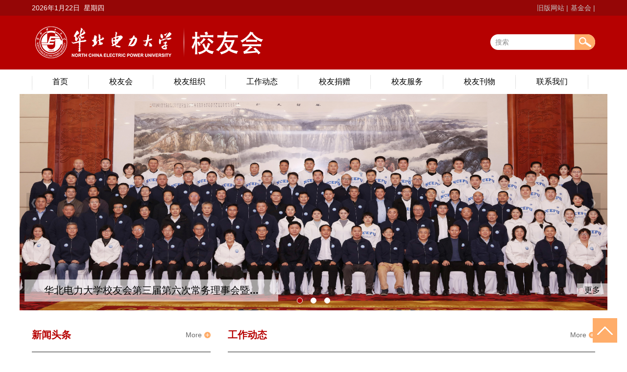

--- FILE ---
content_type: text/html
request_url: https://xy.ncepu.edu.cn/
body_size: 5845
content:
<!doctype html>
<html><head><meta charset="utf-8"> 
<meta name="viewport" content="width=device-width, initial-scale=1.0,minimum-scale=1.0, maximum-scale=1.0"> 
<meta name="apple-mobile-web-app-status-bar-style" content="black"> 
<meta name="format-detection" content="telephone=no"> 
<meta name="renderer" content="webkit"> 
<meta http-equiv="X-UA-Compatible" content="IE=edge,chrome=1"> 
<title>校友会</title> 
<link rel="stylesheet" href="css/style.css"> 
<link rel="stylesheet" href="css/banner.css"> 
<link rel="stylesheet" href="css/index.css"> 
<link rel="stylesheet" href="css/font-awesome.min.css"> <!--[if lt IE 9]>
<script src="js/html5.js"  type="text/javascript"></script>
<link rel="stylesheet" href="css/font-awesome-ie7.min.css">
<![endif]--> 
<style type="text/css">@media screen and (max-width: 1200px) {
    .color4:active img{
        display: block;
        margin: -120px 0px 0px -180px;
    }
}
</style><meta name="author" content="" /><meta name="description" content="" /><meta name="keywords" content="" /><link rel='shortcut icon' href=''><script type='text/javascript' src='/publish/gPublic/all.js'></script></head><body >
<body> 
  <!--header开始--> 
<header class="wrap_header"> 
 <div class="topHeader"> 
  <div> 
   <div class="col lf" id="datetimeNode"></div> 
   <div class="top_nav">
    <a href="https://xy.ncepu.edu.cn/">旧版网站 | </a>   
    <a href="https://jjh.ncepu.edu.cn/">基金会 | </a>   
   <!--

   -->
 </div> 
  </div> 
 </div> 
 <div class="header"> 
  <div class="top"> 
   <div class="logo"> 
    <a href="#" id="logo1" class="logo_01"><img src="images/logo_01.png" alt=""></a> 
    <a href="#" id="logo2" class="logo_02"><img src="images/logo_03.png" alt=""></a> 
   </div> 
    <div class="search"> 
    <form name="dataForm" action="/cms/search/searchResults.jsp" target="_blank" method="post" accept-charset="utf-8" onsubmit="document.charset='utf-8';"> 
     <input name="siteID" value="$curChannel.site.ID" type="hidden"> 
     <input class="notxt" value="搜索" name="query" type="text" id="keywords" onFocus="if(value==defaultValue){value='';}" onBlur="if(!value){value=defaultValue;}" onclick="if(this.value==''){this.value='';this.form.keywords.style.color='#8d8d8d'}"> 
     <input class="notxt1" name="Submit" type="submit" value=""> 
    </form> 
   </div> 
  </div> 
  <nav class="nav"> 
   <ul id="nav"> 
    <li><a href="index.htm">首页</a></li>
 
    <li><a href="xyh/index.htm">校友会</a> 

     <div class="subNav"> 
      <dl>
       <dd>
        <a href="xyh/xyhjj/index.htm">校友会简介</a>
       </dd>        <dd>
        <a href="xyh/xyhzc/index.htm">校友会章程</a>
       </dd>        <dd>
        <a href="xyh/lshmd/index.htm">理事会名单</a>
       </dd>        <dd>
        <a href="xyh/zdfg/index.htm">制度法规</a>
       </dd>       </dl> 
     </div> </li>   
    <li><a href="xyzz/index.htm">校友组织</a> 

     <div class="subNav"> 
      <dl>
       <dd>
        <a href="xyzz/dfzz/index.htm">地方组织</a>
       </dd>        <dd>
        <a href="xyzz/yxfh/index.htm">院系校友分会</a>
       </dd>        <dd>
        <a href="xyzz/xyfh/index.htm">行业校友分会</a>
       </dd>        <dd>
        <a href="xyzz/xqzz/index.htm">联合会及俱乐部</a>
       </dd>       </dl> 
     </div> </li>      <li><a href="gzdt/index.htm">工作动态</a></li>      <li><a href="xyjz/index.htm">校友捐赠</a></li>      <li><a href="xyfw/index.htm">校友服务</a></li>      <li><a href="xykw/index.htm">校友刊物</a></li>      <li><a href="lxwm/index.htm">联系我们</a></li>     </ul> 
  </nav> 
  <!-- 移动端主导航 --> 
  <section class="snav pa"> 
   <section id="mbtn" class="mbtn pa"> 
    <span id="Index_mbtn" class="fa fa-lg fa-navicon"></span> 
    <strong class="m">MENU</strong> 
   </section> 
   <div class="navm pa"> 
      <div class="ser nser" id="ser"> 
     <form name="dataForm" class="search" action="/cms/search/searchResults.jsp" target="_blank" method="post" accept-charset="utf-8" onsubmit="document.charset='utf-8';"> 
      <input name="siteID" value="$curChannel.site.ID" type="hidden"> 
      <input class="notxt" value="请输入关键字" name="query" type="text" id="keywords" onFocus="if(value==defaultValue){value='';}" onBlur="if(!value){value=defaultValue;}" onclick="if(this.value==''){this.value='';this.form.keywords.style.color='#444'}"> 
      <input class="notxt1" name="Submit" type="submit" value=""> 
     </form> 
    </div> 
    <ul> 
     <li> <a href="index.htm">首页</a></li> 

     <li><a href="xyh/index.htm">校友会</a><span class="fa fa-chevron-right"></span> 

      <div class="subNavs"> 
       <dl>
        <dd>
         <a href="xyh/xyhjj/index.htm">校友会简介</a>
        </dd>         <dd>
         <a href="xyh/xyhzc/index.htm">校友会章程</a>
        </dd>         <dd>
         <a href="xyh/lshmd/index.htm">理事会名单</a>
        </dd>         <dd>
         <a href="xyh/zdfg/index.htm">制度法规</a>
        </dd>        </dl> 
      </div> </li>  
     <li><a href="xyzz/index.htm">校友组织</a><span class="fa fa-chevron-right"></span> 

      <div class="subNavs"> 
       <dl>
        <dd>
         <a href="xyzz/dfzz/index.htm">地方组织</a>
        </dd>         <dd>
         <a href="xyzz/yxfh/index.htm">院系校友分会</a>
        </dd>         <dd>
         <a href="xyzz/xyfh/index.htm">行业校友分会</a>
        </dd>         <dd>
         <a href="xyzz/xqzz/index.htm">联合会及俱乐部</a>
        </dd>        </dl> 
      </div> </li>       <li><a href="gzdt/index.htm">工作动态</a></li>       <li><a href="xyjz/index.htm">校友捐赠</a></li>       <li><a href="xyfw/index.htm">校友服务</a></li>       <li><a href="xykw/index.htm">校友刊物</a></li>       <li><a href="lxwm/index.htm">联系我们</a></li>      </ul> 
<!--
    <div class="nlinks"> 
     <span><a href="#">学生</a></span> 
     <span><a href="#">教工</a></span> 
     <span><a href="#">校友</a></span> 
     <span><a href="#">访客</a></span> 
     <span><a href="#">网络资源</a></span> 
     <span><a href="#">网站导航</a></span> 
     <span><a href="#">English</a></span> 
    </div> 
-->
   </div> 
  </section> 
 </div> 
</header>  <!--header结束 --> 
  <!--banner开始--> 
  <div class="Banner">
    <div class="flexslider">
        <ul class="slides">
            <li><a href="https://mp.weixin.qq.com/s/6jRyR2QxcZAOUVBsaVKq0Q?scene=1&click_id=1"><img src="images/2025-12/0b860cc913504332bddeff27e99fba7d.jpg"> <span class="til_slides">华北电力大学校友会第三届第六次常务理事会暨...</span></a>
                   <a  href="tplb/index.htm"><span class="til_slidesall">更多</span></a>
            </li>             <li><a href="https://news.ncepu.edu.cn/hdyw/d1a9833f97e84ffaa52ba3859129efbc.htm"><img src="images/2025-12/10d27f9898b846ed8072d1bdaf2e0534.png"> <span class="til_slides">我校举办建校67周年校友返校日系列活动</span></a>
                   <a  href="tplb/index.htm"><span class="til_slidesall">更多</span></a>
            </li>             <li><a href="https://mp.weixin.qq.com/s/gS7RCBNrvK4CQjkKJ5voGQ"><img src="images/2025-12/13c2ba5e1b644883b3c7c8f4fb38c788.png"> <span class="til_slides">分会动态 | 华北电力大学校友会人文与社会...</span></a>
                   <a  href="tplb/index.htm"><span class="til_slidesall">更多</span></a>
            </li>         </ul>
    </div>
</div>
  <!--banner结束 --> 
  <!--content开始--> 
  <div class="content"> 
   <div class="row mode01" rowindex="0"> 
    <div class="col lf"> 
     <div class="articleList01"> 
      <div class="articleTitle"> 
       <span class="more"><a href="xwtt/index.htm">More </a></span> 
       <h2>新闻头条</h2> 
      </div>       <div class="newsImg"> 
       <div class="item-img"> 
        <a class="imgC" href="https://news.ncepu.edu.cn/hdyw/d1a9833f97e84ffaa52ba3859129efbc.htm"><img src="images/2025-12/f64f28db7579461a9fe8da18086d123f.png" alt=""></a> 
        <span><a href="https://news.ncepu.edu.cn/hdyw/d1a9833f97e84ffaa52ba3859129efbc.htm">我校举办建校67周年校友返校日系列活动</a></span> 
       </div> 
       <p class="item-text"><a href="https://news.ncepu.edu.cn/hdyw/d1a9833f97e84ffaa52ba3859129efbc.htm"> 我校举办建校67周年校友返校日系列活动 </a></p> 
      </div>  
     </div> 
    </div> 
    <div class="col rt"> 
     <div class="articleList02"> 
      <div class="articleTitle"> 
       <span class="more"><a href="gzdt/index.htm">More </a></span> 
       <h2>工作动态</h2> 
      </div> 
      <ul class="list01">
       <li><span class="rightDate">2026-01-06</span><a href="https://mp.weixin.qq.com/s/1sD0iQAZAwE7Evjzyxebwg"> 分会动态 | 华北电力大学校友会广东分会2025年第二次新能源研讨会顺利召开 </a></li>        <li><span class="rightDate">2025-12-31</span><a href="https://mp.weixin.qq.com/s/qdB8A2CkbfNZVwzIYxLNXg"> 聚力同心 共谱华章 | 华北电力大学校友会2025年工作回顾 </a></li>        <li><span class="rightDate">2025-12-31</span><a href="https://mp.weixin.qq.com/s/9CUh9U7RbY6uY1o5cCmTtA"> 《华电校友·山海情》电子刊正式上线！ </a></li>        <li><span class="rightDate">2025-12-24</span><a href="https://mp.weixin.qq.com/s/53lQxIUq32tfPPvUS9XEDQ"> 校友履新 | 我校王子超校友任国家能源投资集团有限责任公司副总经理、党组成员 </a></li>        <li><span class="rightDate">2025-12-22</span><a href="https://mp.weixin.qq.com/s/tXN0n513Xa0tW65HqRQPZg"> 华北电力大学与中国能建举行会谈 </a></li>        <li><span class="rightDate">2025-12-15</span><a href="https://mp.weixin.qq.com/s/ClgSvxj7VD3kBJ2ECMwE1w"> 分会动态 | 华北电力大学校友会河南分会第三届理事会换届大会圆满召开 </a></li>        <li><span class="rightDate">2025-12-12</span><a href="https://mp.weixin.qq.com/s/Pob6wsWCbEsz0V5ra9v98Q"> 我校毕业生荣获2024-2025年度“全国高校毕业生基层就业卓越奖学金” </a></li>       </ul> 
     </div> 
    </div> 
   </div> 
   <div class="row mode02" rowindex="1"> 
    <div class="col lf"> 
     <div class="articleList03"> 
      <div class="articleTitle"> 
       <span class="more"><a href="hdxy/index.htm">More </a></span> 
       <h2>华电校友</h2> 
      </div>       <div class="headerList"> 
       <span class="date"><strong>06</strong><i>  一月 </i></span> 
       <a class="text" href="https://mp.weixin.qq.com/s/1sD0iQAZAwE7Evjzyxebwg"> 分会动态 | 华北电力大学校友会广东分会2025年第二次新能源研讨会顺利召开 </a> 
      </div>  
      <ul class="list02">
       <li><span>01-06</span><a href="https://mp.weixin.qq.com/s/1sD0iQAZAwE7Evjzyxebwg"> 分会动态 | 华北电力大学校友会广东分会2025年第二次新能源研讨会顺利召开 </a></li>        <li><span>12-31</span><a href="https://mp.weixin.qq.com/s/qdB8A2CkbfNZVwzIYxLNXg"> 聚力同心 共谱华章 | 华北电力大学校友会2025年工作回顾 </a></li>        <li><span>12-31</span><a href="https://mp.weixin.qq.com/s/9CUh9U7RbY6uY1o5cCmTtA"> 《华电校友·山海情》电子刊正式上线！ </a></li>        <li><span>12-24</span><a href="https://mp.weixin.qq.com/s/53lQxIUq32tfPPvUS9XEDQ"> 校友履新 | 我校王子超校友任国家能源投资集团有限责任公司副总经理、党组成员 </a></li>        <li><span>12-22</span><a href="https://mp.weixin.qq.com/s/tXN0n513Xa0tW65HqRQPZg"> 华北电力大学与中国能建举行会谈 </a></li>        <li><span>12-15</span><a href="https://mp.weixin.qq.com/s/ClgSvxj7VD3kBJ2ECMwE1w"> 分会动态 | 华北电力大学校友会河南分会第三届理事会换届大会圆满召开 </a></li>       </ul> 
     </div> 
    </div> 
    <div class="col md"> 
     <div class="articleList03"> 
      <div class="articleTitle"> 
       <span class="more"><a href="xyjz/index.htm">More </a></span> 
       <h2>校友捐赠</h2> 
      </div>       <div class="headerList"> 
       <span class="date"><strong>05</strong><i>  十一月 </i></span> 
       <a class="text" href="https://news.ncepu.edu.cn/xysx/169b7360f14d4a80a05464da4d8beaed.htm"> 学校举办“千檀奖学金”捐赠续签仪式 </a> 
      </div>  
      <ul class="list02">
       <li><span>11-05</span><a href="https://news.ncepu.edu.cn/xysx/169b7360f14d4a80a05464da4d8beaed.htm"> 学校举办“千檀奖学金”捐赠续签仪式 </a></li>        <li><span>11-12</span><a href="https://news.ncepu.edu.cn/xysx/8a411ee193294836b1caa514ec500efc.htm"> “星火.聚能”成长书架捐赠项目落地确山 </a></li>        <li><span>10-22</span><a href="https://jjh.ncepu.edu.cn/xwdt/e5240d7699ba4b0d876229b7441c229f.htm"> 我校举行“点亮华图，爱上阅读”图书馆捐赠项目签约仪式 </a></li>        <li><span>10-22</span><a href="https://jjh.ncepu.edu.cn/xwdt/bb989b1788c9496385a27edba31f4e1d.htm"> 我校举办爱心企业家资助控计学院女学生座谈会 </a></li>        <li><span>10-21</span><a href="https://jjh.ncepu.edu.cn/xwdt/c6502e16df50409ea5d6cb176f2ccd11.htm"> 华北电力大学举办“千檀奖学金”捐赠续签仪式 </a></li>        <li><span>10-21</span><a href="https://jjh.ncepu.edu.cn/xwdt/998d8956acb74282b1d56c686407f98c.htm"> 我校举行中国能源电力企业家研修班灭火宝捐赠仪式 </a></li>       </ul> 
     </div> 
    </div> 
    <div class="col rt"> 
     <div class="articleList05"> 
      <div class="articleTitle"> 
       <h2>服务平台</h2> 
      </div> 
      <ul class="quickLinks">
             <li class="color2 right"><a href="https://xypt.ncepu.edu.cn/alumniLogin" target="_blank">校友服务平台</a></li> 
    <!--  务必注意，这条语句要对应校友会公众号，因为要做鼠标靠近显示图片-->
    <li class="color4 right">
        <!--<a href="https://www.ncepu.edu.cn/" target="_blank">校友会公众号</a>-->
        <a>校友会公众号</a>
        <img src="images/2022-04/382e4adc9b0b446f8cf4965fdd50ab24.png">
    </li> 
              <li class="color3 right"><a href="https://weidian.com/?userid=1362330554&distributorid=1143433320&wfr=wxBuyerShare_wxh5&share_relation=0470668baaa202bd_1143433320_3" target="_blank">文创合作平台</a></li> 
<!--
 <li class="color1 left"><a href="https://xypt.ncepu.edu.cn/alumniLogin">校友服务平台</a></li>  <li class="color2 right"><a href="https://xypt.ncepu.edu.cn/alumniLogin">校友服务平台</a></li>  <li class="color3 left"><a href="https://www.ncepu.edu.cn/">校友会公众号</a></li>   <li class="color4 right"><a href="https://weidian.com/?userid=1362330554&distributorid=1143433320&wfr=wxBuyerShare_wxh5&share_relation=0470668baaa202bd_1143433320_3">文创合作平台</a></li>      
-->
      </ul> 
     </div> 
    </div> 
   </div> 
   <div class="wrap_mode05"> 
    <div class="row mode05" rowindex="2"> 
     <div class="Banner1"> 
      <div class="articleTitle"> 
       <span class="more"><a href="hdwc/index.htm">More </a></span> 
       <h2>华电文创</h2> 
      </div> 
      <div class="flexslider2 carousel"> 
       <ul class="slides">
        <li><a href="hdwc/hdwcwjmcs1.html"><img src="images/2021-07/c195ab46b3074e3fab467dd033700343.jpg"><p> 《华电印象》景泰蓝铜盘</p></a></li>         <li><a href="hdwc/94aa3ec94ce34078ba6b18b7cbf6e4d8.htm"><img src="images/2021-07/19fb860622e9494eab09baa10ed408e4.jpg"><p> 《华电记忆》扇面3D水晶转子</p></a></li>         <li><a href="hdwc/fa5be32ce6dc4f05b8823cb93fcb5935.htm"><img src="images/2021-07/21f0c4dee1674bc8a23852440e314612.jpg"><p> 《华电印象》3D浮雕纪念铜盘</p></a></li>         <li><a href="hdwc/fe42226b14cc4a6eb98b894f906ed25e.htm"><img src="images/2021-07/1471c23e6ff6469daae92052f24da900.jpg"><p> 《魅力华电》原创插花帆布包</p></a></li>        </ul> 
      </div> 
     </div> 
    </div> 
   </div> 
  </div> 
<footer class="wrap_footer"> 
 <address class="copyRight"> Copyright © 版权所有 华北电力大学 校友会 | 联系电话：61772974 </address> 
</footer>  <!--content结束--> 
  <!--footer开始--> 
  <a href="#" class="goTop" title="返回顶部"></a> 
  <!--footer结束--> 
  <!-- 通用JS --> 
  <script type="text/javascript" src="js/jquery-1.12.4.min.js"></script> 
  <script type="text/javascript" src="js/jquery.flexslider-min.js"></script> 
  <script type="text/javascript" src="js/cld.js"></script> 
  <script type="text/javascript" src="js/script.js"></script> 
  <script type="text/javascript">
Nav();
$(function() {     
        $(".flexslider").flexslider({
            pauseOnHover: true,
            slideshowSpeed: 4000,
            animationSpeed: 400,
            touch: true 
        });
         $(".flexslider2").flexslider({
            animation: "slide",
            animationLoop: true,
            itemWidth: 340,
            itemMargin: 30,
            minItems: 1,
            maxItems: 3
           // pausePlay: true
    });
    }); 
Menu('.mbtn','.navm');//手机版导航
ImgHeight();//banner图高度
 newDate();
</script>  
 </body>
</html><script type='text/javascript' src='g_style/g_index.js'></script><script type='text/javascript' src='g_style/04d73003111a4306a6311aed6ebb2c35_g_channel_index.js'></script><script src='/cms/web/writeLog.jsp?siteID=eeb2eacf96ad4eb386fedd02aeea6836' async='async'></script><style>.selectTdClass{background-color:#edf5fa !important}.gpTable{ border-collapse:collapse;border:1px solid #000 }.gpTable td,.gpTable th{border:1px solid #000;  padding: 2px 3px;}.gpTable caption{border:1px dashed #DDD;border-bottom:0;padding:3px;text-align:center;}.gpTable th{border-top:1px solid #BBB;background-color:#F7F7F7;}.gpTable tr.firstRow th{border-top-width:2px;}.ue-table-interlace-color-single{ background-color: #fcfcfc; } .ue-table-interlace-color-double{ background-color: #f7faff; }td p{margin:0;padding:0;} th p{margin:0;padding:0;}blockquote {padding: 0 0 0 15px;margin: 0 0 18px;border-left: 5px solid #EEE;}</style>
</body></html>

--- FILE ---
content_type: text/css
request_url: https://xy.ncepu.edu.cn/css/style.css
body_size: 3318
content:
@charset "utf-8";
/* CSS Document */
html{background:#FFF;font-size:62.5%; /* 10÷16=62.5% */}
body{font-size:14px;font-size:1.4rem ; /* 14÷10=1.4 */color: #333;font-family:'Microsoft YaHei',SimSun,SimHei ,"STHeiti Light",STHeiti,"Lucida Grande", Tahoma,Arial, Helvetica, sans-serif;}
html,body,address,blockquote,div,dl,form,h1,h2,h3,h4,h5,h6,ol,p,pre,table,ul,dd,dl,dt,li,tbody,td,tfoot,th,thead,tr,button,del,ins,map,object,a,abbr,acronym,b,bdo,big,br,cite,code,dfn,em,i,img,kbd,q,samp,small,span,strong,sub,sup,tt,var,legend,fieldset{margin:0px;padding:0px;color: #282828; -webkit-font-smoothing: subpixel-antialiased;}
table{border-collapse:collapse;border-spacing:0;width:100%;}
fieldset,img{border:0;}
img,object{width:100%;max-width:100%;-ms-interpolation-mode: bicubic;}
a{outline:none;text-decoration:none;color: #333;}
a:hover{color: #ee931d;text-decoration: none;}
input[type='button']{outline:none;border:0 none;background-color:transparent;cursor:pointer;}
address,caption,cite,code,dfn,em,strong,th,var{font-style:normal;font-weight:400;}
ul,ol,li{list-style:none outside none;}
.tc{text-align:center !important;}
.tl{text-align:left  !important;}
.tr{text-align:right  !important;}
.pa{position: absolute;}
.pr{position: relative;}
h1,h2,h3,h4,h5,h6{font-size:100%;}
q:before,q:after{content:'';content:none;}
input,textarea,select{font-weight:inherit;}
input,select,textarea,button {vertical-align:middle}

/*头部样式*/
.wrap_header{ width:100%;height:192px;background-color:#b60101;}
.topHeader{height:32px;background-color:#950606;}
.topHeader > div{width:1150px;margin:0 auto;height:32px;line-height:32px;}
#datetimeNode{width: auto;float:left;}
#datetimeNode span{color:#fff;}
.topHeader .top_nav{float:right;width:auto;}
.topHeader .top_nav a{float:left;margin-left:5px;color:#c4c5c5;}
.topHeader .top_nav a:first-child{margin-left:0;}
.topHeader .top_nav a:hover{color:#fff;}
.header{width:100%;  height:160px; margin:0 auto;z-index:9999;position:relative;}
.top{height:110px;width:1150px;margin:0 auto;}
.logo{ width:600px; height:84px; float:left;padding:12px 0 0 0;position: relative;z-index: 1003;}
.logo a{display: inline-block;}
.search{width:214px; height: 32px;position:relative; overflow: hidden;z-index:9998;float: right;background:url(../images/search-bg.png) no-repeat left center;margin-top:38px;}
.search input{position:absolute; height: 32px;line-height:32px; color:#8d8d8d;top:0; }
.search input.notxt{left:0;color:#8d8d8d; width:153px;padding:0 10px;line-height:32px;font-size:14px;border: none;background:none;}   
.search input.notxt1 {width:42px;height:32px;right:0px;border: none;background:url(../images/search-btn.png) no-repeat center center;cursor:pointer; }
.nav{width:100%;background-color:#fff;height:50px;}
.nav ul{width:1150px;height:55px;margin:0 auto;background:url(../images/navLi-bg.png) no-repeat left center;}
.nav ul li{float:left;font-size:16px;height:50px;line-height:50px; position:relative;background:url(../images/navLi-bg.png) no-repeat right center; }
.nav ul li a{color:#000; font-size:16px;display:block;padding:0 42px;}
.nav ul li .subNav{background-color:#b60101;width:120px; display:none; position:absolute; left:0; top:50px;  z-index:9999;left:50%;margin-left:-60px;}
.nav ul li a.on {color:#b60101; display:block;}
.nav ul li.active a{color:#0858b1;}
.nav ul li .subNav dl dd a{ font-size:14px; line-height:23px;padding:6px; border-top:none; text-align:left; font-weight:normal; background:none;color:#fff;text-align:center;}
.nav ul li .subNav dl dd a:hover{background-color:#d90000;}




header.current .search{display: none;}
header.current .logo{transition: width 0.3s ease 0s;-webkit-transition: width 0.3s ease 0s;-moz-transition: width 0.3s ease 0s;width:200px;height:auto;padding:5px 0 0 0;}
header.current{position:fixed;top:0;left:0;width:100%;height:60px;background-color:#0858b1;z-index:99999;box-shadow:0 4px 4px rgba(8, 88, 177, .5);}
header.current .nav{height:60px; line-height:60px;margin-left:200px;width:950px;background:none;}
header.current .nav > ul{background:none;height:60px;width:950px;}
header.current .nav li{background:none;font-size:0.9em;height:60px; line-height:60px;transition: all 0.3s ease 0s;-webkit-transition: all 0.3s ease 0s;-moz-transition: all 0.3s ease 0s;}
header.current .nav li a{color:#fff;border-left:none;padding:0 17px;}
header.current .nav li a:hover{font-weight:normal;background-color:#ffad6a;transition: all 0.3s ease 0s;-o-transition: all 0.3s ease 0s;-webkit-transition: all 0.3s ease 0s;-moz-transition: all 0.3s ease 0s;}
header.current .nav li .subNav{display:none;top:60px;}
header.current .top{height:60px;width:200px;float:left;}
header.current .topHeader{display:none;}
header.current .subNav{display:none !important;}
header.current .header{height:60px;max-width:1150px;}
/*导航*/

.Banner{width:1200px;margin:0 auto;overflow: hidden;}

/*footer*/

.goTop {position: fixed;bottom: 20px;right:50%;margin-right:-650px;z-index: 99;width:50px;height:50px;background:url(../images/icon_goTop.png) no-repeat center center #ffad6a;}
.goTop:hover{background:url(../images/icon_goTop.png) no-repeat center center #60a3ee;}
/*手机端导航*/
.snav{display: none;height: 50px;right:0px; top:30px;z-index: 1002; width:100%;}
.mbtn{display: block;width:50px;height: 50px; right:15px; top:0;z-index: 1002;cursor:pointer;background-color: #ffad6a;}
#Index_mbtn{margin:0 auto;width:16px;height:18px;display: block;margin-top:10px;color:#fff;}
.mbtn .m{font-size: 12px;font-weight:400;font-family:Arial;color:#fff;text-align:center;width:100%;display:block;hegiht:20px;}
.navm{ width:100%;z-index: 9999; line-height: 30px; background-color:#ba1414;overflow: hidden; text-align: left; display: none;top:80px;left:0;}
.navm ul{}
.navm li{width:100%;overflow:hidden;border-bottom:1px solid #d44343;}
.navm li a{ font-size: 15px;font-size:1.5rem; width:120px;float:left; line-height:18px; padding:10px 0px; color:#fff; padding-left:13px;  display:block;}
.navm li a:hover{color:#fff;}
.navm li span{ padding:10px 10px 0 0;float:right;color: #fff;cursor: pointer;}
.navm dl{ background-color:#fff;color:#004489;padding-left:20px;}
.navm dl dd{width:100%;height:30px;line-height:30px;border-bottom:1px solid #ddd;}
.navm li.on dl dd a{ display:block;font-size: 14px; color:#282828; line-height:30px;height:30px;}
.navm li dl dd a{ font-size: 14px; color:#282828; font-weight:normal; display:inline; display:block; border:none; padding:0px;}
.navm li dl dd a:hover{ color:#ee931d;}
.subNavs{width:100%;overflow:hidden;display: none; }
.ser{display:none;width:210px; ;height:35px; right:158px; top:82px;line-height:30px; background-color:#fff;z-index:9999994; }
.nser{display:block;width:100%;background-color:#fff;height:32px;}
.nser .search{width:100%;margin:0;display:block;background: none;}
.nser .search input.notxt{width:92%;left:0;padding-left:13px;padding-right:0;}
.nser .search input.notxt1{background:url(../images/search-btn.png) no-repeat center center #ffad6a;right:0px;}
.nlinks{width:100%;overflow:hidden;}
.nlinks span{float:left;padding:0 10px;height:35px;line-height: 35px;}
.nlinks span a{color:#fff;}

.articleTitle{width:100%;height: 67px;line-height:67px;border-bottom:2px solid #888;}
.articleTitle h2{font-size:20px;color:#b60101;font-style: normal;}
.articleTitle h2:hover{color:#ee931d;}
.articleTitle h2 strong{font-style: normal;margin:0 10px;color:#5e6165;}
.articleTitle .more{font-size:14px;float:right;background:url(../images/more-bg.png) no-repeat right center;}
.articleTitle .more a{padding-right:18px;color:#666;}
.articleTitle .more a:hover{color:#ee931d;}


/*footer*/
.footerWrap{width: 100%;overflow:hidden;background:#b60101;}
.footer{width: 1150px;overflow:hidden;margin:0 auto;}
.copyRight{width:100%;overflow:hidden;background-color:#b60101;line-height:20px;text-align:center;padding:13px 0;color:#fff;font-size:12px;font-size:1.2rem;}
.copyRight i{display: block;}
.copyRight span{margin:0 8px;color:#fff;}
.copyRight strong{color:#fff;}


@media screen  and (max-width:1350px) {
	.goTop{margin:0;right:20px;}
	}
@media screen  and (max-width:1200px) {
.top,.footer,.topHeader > div{width:auto;padding:0 10px;}
.Banner,.nav ul{width:100%;}
.nav ul li {width:14%;text-align: center}
.nav ul li a{padding:0;}
.footer-nav{width:11%;}
.footer-navWrap .last{width:8%;}
.footer{width:auto;margin:0 15px;clear:both;}
.copyRight{padding:13px 20px;width:auto;}
.copyRight i{display: inline;}
.copyRight strong{display:inline-block;color:#fff;}
}

@media screen  and (max-width:900px) {
	.footer-navWrap{display: none;}
	.logo{width: 420px;padding-top: 20px;}
	.logo .logo_01{width: 240px;}
	.logo .logo_02{width: 170px;}
}
@media screen  and (max-width:800px) {
	.search,.nav,.topHeader{display: none;}
    .wrap_header,.header{height:auto;}
    .snav{display: block;}


}
@media screen  and (max-width:768px) {
.copyRight span{display: none;}
.copyRight strong{margin:0 10px;}
.articleTitle h2{font-size: 18px;}
}

@media screen and (max-width:640px) {

.footer_bottom strong{display: block;}
.footerLogo{width:240px;padding-top:24px;float:none;margin:0 auto;}
	.message{padding-top:10px;float:none;margin:0 auto;text-align:center;}
	.message a:first-child{margin-left:0;}
	.top{height: 80px;}
	.logo{width: 320px;height: auto;padding-top: 10px;}
	.snav{top: 15px;}
	.navm{top: 65px;}
	.logo .logo_01{width: 180px;}
	.logo .logo_02{width: 130px;}
}
	
	

@media screen and (max-width:480px) {
    .logo{width: 260px;padding-top: 18px;}
    .logo .logo_01{width: 140px;}
    .logo .logo_02{width: 100px;}
}






--- FILE ---
content_type: text/css
request_url: https://xy.ncepu.edu.cn/css/banner.css
body_size: 1361
content:
/*flexslider start*/
.flex-container a:active,.flexslider a:active,.flex-container a:focus,.flexslider a:focus  {outline: none;}
.slides,.flex-control-nav,.flex-direction-nav {margin: 0; padding: 0; list-style: none;}
.flexslider {margin: 0; padding: 0;}
.flexslider .slides > li {display: none; -webkit-backface-visibility: hidden;} 
.flexslider .slides img {width: 100%; display: block;height: 442px;}
.flex-pauseplay span {text-transform: capitalize;}

.slides:after {content: "\0020"; display: block; clear: both; visibility: hidden; line-height: 0; height: 0;}
html[xmlns] .slides {display: block;}
* html .slides {height: 1%;}

.no-js .slides > li:first-child {display: block;}

.flexslider {background: #fff; position: relative; zoom: 1; }
.flex-viewport { max-height: 2000px; -webkit-transition: all 1s ease; -moz-transition: all 1s ease; -o-transition: all 1s ease; transition: all 1s ease; }
.loading .flex-viewport { max-height: 300px; }
.flexslider .slides { zoom: 1; }
.carousel li { margin-right: 5px; }

.flex-direction-nav {*height: 0;}
.flex-direction-nav a { text-decoration:none; display: block; width: 46px; height: 46px;position: absolute; margin-top: -23px; top: 50%; z-index: 10; overflow: hidden; opacity: 0.3; cursor: pointer; color: rgba(0,0,0,0.8);  background:url(../images/lf.png) no-repeat center center; text-indent:-999em; }
.flex-direction-nav .flex-prev { left: 5px; }
.flex-direction-nav .flex-next { right: 5px; background:url(../images/rt.png) no-repeat center center}
.flexslider:hover .flex-prev { opacity: 0.7; }
.flexslider:hover .flex-next { opacity: 0.7; }
.flexslider:hover .flex-next:hover,.flexslider:hover .flex-prev:hover { opacity: 1; }
.flex-direction-nav .flex-disabled { opacity: 0!important; filter:alpha(opacity=0); }

.flex-pauseplay a { display: block; width: 20px; height: 20px; position: absolute; bottom: 5px; left: 10px; opacity: 0.8; z-index: 10; overflow: hidden; cursor: pointer; color: #000; background:#ddd;}
.flex-pauseplay a:before { font-size: 20px; display: inline-block; content: '\f004'; }
.flex-pauseplay a:hover { opacity: 1; }
.flex-pauseplay a.flex-play:before { content: '\f003'; }

.flex-control-nav {width: 100%; position: absolute; bottom: 10px; text-align: center; z-index: 1000;}
.flex-control-nav li {margin: 0 8px; display: inline-block; zoom: 1; *display: inline;text-align: center;}
.flex-control-paging li a {width: 10px; height: 10px; display: block; background: #fff;border:1px solid #fff;cursor: pointer; text-indent: -9999px; border-radius: 6px; }
.flex-control-paging li a:hover { background: #b60101;  }
.flex-control-paging li a.flex-active { background: #b60101;  }

.flex-control-thumbs {margin: 5px 0 0; position: static; overflow: hidden;}
.flex-control-thumbs li {width: 25%; float: left; margin: 0;}
.flex-control-thumbs img {width: 100%; display: block; opacity: .7; }
.flex-control-thumbs img:hover {opacity: 1;}
.flex-control-thumbs .flex-active {opacity: 1; }
/*flexslider end*/

/*图片轮播*/
.flexslider{width:auto;overflow: hidden;}
/*
.flexslider .til_slides{ width:553px; height: 60px;line-height:60px; position: absolute;bottom:50px; right:50px;font-size:17px;color:#fff; padding:0  12px;}
*/
.flexslider .til_slides {max-width: 450px;height: 45px;line-height: 45px;position: absolute;bottom: 8px;/*right: 1px;*/font-size: 20px;font-weight: 550;color: #000;background-color: rgba(255, 255, 255, .6);padding: 0px 40px 0px 40px;margin: 10px;overflow: hidden;}
.flexslider .til_slidesall {max-width: 450px;height: 27px;line-height: 27px;position: absolute;bottom: 18px;right: 1px;font-size: 16px;/* font-weight: 550; */color: #000;background-color: rgba(255, 255, 255, .6);padding: 0px 15px 0px 15px;margin: 0px -1px 10px 0px;}

--- FILE ---
content_type: text/css
request_url: https://xy.ncepu.edu.cn/css/index.css
body_size: 2648
content:
@charset "utf-8";
/* CSS Document */
body{background-color:#fff;}
.content{width:100%;overflow:hidden;}
.mode01{width:1150px;margin:16px auto 45px;overflow:hidden;}
.mode01 .lf{width:365px;float:left;}
.mode01 .rt{margin-left:400px;}

.newsImg{width:100%;overflow:hidden;margin:26px auto 0;max-width:365px;}
.newsImg .item-img{width:100%;height:0;padding-bottom:66.8508%;position:relative;overflow: hidden;}
.newsImg .item-img span{width:100%;position: absolute;left:0;bottom:0;height:38px;line-height:38px;background:url(../images/new-bg01.png) repeat;}
.newsImg .item-img span a{color:#fff;padding-left:10px;font-size:16px;font-size:1.6rem;}
.newsImg .item-text{font-size:14px;font-size:1.4rem;line-height:22px;color:#444;padding-top:5px;}
.list01{width:100%;overflow:hidden;padding-top:8px;}
.list01 li{border-bottom:1px dashed #bfbfbf;height:43px;line-height:43px;font-size:15px;overflow:hidden;}
.rightDate{float:right;background-color:#f5e2e7;color:#666;width:78px;height:25px;font-size:12px;line-height:25px;text-align: center;margin-top:6px;margin-left:10px;}

.mode02{width:1150px;margin:0 auto;overflow:hidden;margin-top:16px;}
.mode02 .lf{width:34.17%;float:left;overflow: hidden;margin-right:2.34%;}
.headerList{width:auto;overflow:hidden;padding:26px 0;border-bottom: 1px solid #c9c9c9;}
.headerList .date {width:55px;height:53px;float:left;background-color:#ffad6a;text-align: center;}
.headerList .date strong{font-size:30px;display: block;color:#fff;height:33px;line-height:33px;}
.headerList .date i{font-style: normal;display: block;color:#fff;height:17px;line-height:17px;}
.headerList a.text{padding:1px 5px 0px 0px;margin-left: 72px;display: block;font-size:16px;color:#333;font-weight:bold;line-height:26px;height:54px;overflow:hidden;}
.headerList a:hover{color:#ee931d;}
.list02{width:100%;overflow:hidden;padding-top:8px;}
.list02 li span{float:right;color:#4b6e95;margin-left:10px;}
.list02 li{line-height:29px;height:29px;overflow:hidden;position: relative;}
.list02 li:before{width: 5px;height: 5px;border-radius: 50%;background-color:#b60101;content:'';}
.mode02 .md{width:36.52%;float:left;margin-right:2.6%;}
.acadList{width:auto;padding:0 15px;overflow:hidden;background-color:#f3f8fd;}
.acad-info{width:auto;overflow:hidden;padding:5px 0 0 72px;}
.acad-info span{display: block;margin-bottom:5px;font-size:12px;color:#6f6d6d;}
.acad-info strong{width:62px;height:16px;line-height:16px;margin-right:8px;text-align: center;background-color:#0858b1;color:#fff;display: inline-block;border-radius:10px;}
.acadList .headerList{padding-bottom:10px;}
.acadList .list02{padding-bottom:5px;}
.acadList .list02 li{line-height:28px;height:28px;}
.mode02 .rt{width:24.17%;float:right;}
.quickLinks{padding-top:15px;overflow: hidden;}
.quickLinks li{width:100%;float:left;height:80px;margin-bottom:15px;overflow:hidden;}
.quickLinks li a{display:block;color:#fff;height:80px;line-height:80px;text-align:center;font-size:18px;}
.quickLinks li.left a{margin-right:14px;}
.quickLinks li.right a{/*margin-left:14px;*/}
.quickLinks li.color1 a{background-color:#7ca2de;}
.quickLinks li.color2 a{background-color:#2a88c5;}
.quickLinks li.color3 a{background-color:#48b9b7;}
.quickLinks li.color4 a{background-color:#ce6a6a;}
.quickLinks li.color5 a{background-color:#9ca34b;}
.quickLinks li.color6 a{background-color:#73a36e;}
.quickLinks li.color7 a{background-color:#53abd4;}
.quickLinks li.color8 a{background-color:#c09233;}
.color4 img{display: none;width: 150px;height: 150px;position: absolute;margin-left: 290px;margin-top: -130px;padding: 10px;background-color: #ffffff;border-radius: 5px;border: 1px solid lightgray;}
.color4:hover img{display: block;}
.mode03{width:1150px;overflow: hidden;margin:50px auto;text-align: center;}
.mode03 h3{color:#0858b1;font-size:30px;}
.mode03 p{color:#a8a8a8;font-size:21px;font-family: 'Constantia';font-style: italic;margin-top:10px;line-height:20px;}
.modeWrap04{width:100%;overflow:hidden;background-color:#e2f3ff;}
.mode04{width:1150px;margin:0 auto;overflow:hidden;}
.mode04 .lf{width:71.48%;float:left;padding-bottom:32px;}
.mode04 .lf > div{margin-right:37px;}
.mode04 .lf .articleTitle{border-bottom:none;}
.videoPic{width:100%;height:0;padding-bottom:56.30573248407643%;position:relative;}
.play{position: absolute;left:50%;top:50%;margin:-28px 0 0 -28px;width: 57px;height:57px;}
.ma01{width:470px;margin:22px auto 0;}
.ma01 span{float:left;width:176px;height:96px;border:1px solid #e5e5e5;background-color:#fff;}
.ma01 span img{width:89px;margin:4px;float:left;}
.ma01 span a{text-align: center;float:left;width:76px;height:100%;line-height:138px;}
.ma01 span.sina a{background:url(../images/sina.png) no-repeat center 18px ;}
.ma01 span.weixin a{background:url(../images/weixin.png) no-repeat center 18px ;}
.ma01 span.sina{margin-right:110px;}
.mode04 .rt{width:28.4348%;float:right;}
.links{width:100%;oveflow:hidden;padding-top:22px;}
.links li{width:100%;height:0;padding-bottom:56.0976%;position: relative;margin-bottom:30px;}
.links li span{position:absolute;left:0;bottom:0;width:100%;height:40px;color:#fff;font-size:18px;line-height:40px;text-indent:14px;}
.links li strong{margin:0 8px;color:#fff;}
.links li i{color:#fff;}
.links li.orange span{background-color:#f2a260;}
.links li.blue span{background-color:#34bee4;}
.links li.green span{background-color:#15b774;}
.wrap_mode05{width:100%;overflow:hidden;}
.mode05{width:1150px;margin:22px auto 48px;}
.mode05 .articleTitle{border-bottom:none;}
.flexslider2 {position:relative;}
.flexslider2 .slides li{width:290px;height:auto;margin-right:30px;position:relative;}
.flexslider2 {max-width:1150px;background-color:#fff;padding:31px 35px 34px;}
.flexslider2 .flex-direction-nav .flex-prev{background:url(../images/p_lf.png) no-repeat left center;left:0px;}
.flexslider2 .flex-direction-nav .flex-next{background:url(../images/p_rt.png) no-repeat right center;right:0px;}
.flexslider2 .flex-control-nav{display: none;}
.flexslider2 .slides p{width:100%;height:32px;line-height:32px;text-align:center;color:#fff;position: absolute;left:0;bottom:0;background:url(../images/bg03.png) repeat;}
.flexslider2 .slides li a{display: block;width: 100%;padding-bottom: 66.667%;overflow:hidden;height: 0;}
@media screen  and (max-width:1200px) {
.mode01,.mode02,.mode04,.mode05{width:auto;padding:0 10px;margin:0;}
.wrap_mode05{background:none;}
.flexslider2{border:none;padding:15px 40px 20px;}
.mode03{width:auto;padding:0 10px;margin:25px 0;}
.list01 li{font-size:14px;}
.mode02 .lf,.mode02 .md{width:50%;margin:0;}
.mode02 .rt{width:100%;}
.articleList{width:auto;margin:0 15px;}
.quickLinks li{width:25%;}
.quickLinks li.left a,.quickLinks li.right a{margin:0 10px;}
.acad-info{clear:both;}
.videoList{margin-left:15px;}
.links{width:auto;margin-right:15px;}
.flexslider2 .flex-direction-nav .flex-prev{left:0px;}
.flexslider2 .flex-direction-nav .flex-next{right:0px;}
}

@media screen  and (max-width:1000px) {
	.mode02 .rt{width:100%;}

}
@media screen  and (max-width:800px) {
 .flexslider .til_slides{width:100%;padding:0;right:0;bottom:0;height:30px;line-height:30px;font-size:14px;font-size:1.4rem;overflow:hidden;}
}

@media screen and (max-width: 768px) {
	.mode01 .lf,.mode01 .rt{width:100%;margin:0;}
	.articleTitle{padding:0 10px;overflow:hidden;width:auto;}
	.flex-direction-nav a{width:30px;height:30px;margin-top:-15px;background-size:30px;opacity:1;}
	.flex-direction-nav .flex-prev{left:10px;}
	.flex-direction-nav .flex-next{background-size:30px;right:10px;}
	.newsImg .item-img span a{font-size:14px;font-size:1.4rem;}
	.ma01 span.sina{margin-right:15px;}
	.ma01{width:375px;}
.mode02 .lf, .mode02 .md{width:100%;}

}
@media screen  and (max-width:640px) {
	.mode04 .lf,.mode04 .rt{width:100%}
	.mode04 .lf > div,.links{width:auto;margin:0 10px;}
	.links{padding-top:0;}
	.links li{width:100%;}
	.quickLinks li{width:50%;}
	.quickLinks li.color5 a{line-height:37px;}
	
	}
	@media screen  and (max-width:410px) {
	.quickLinks li.color5 a{line-height:20px;padding:6px 20px 0;}
	.ma01{width:220px;}
	.ma01 span.sina a,.ma01 span.weixin a{background:none;display:block;height:20px;line-height:20px;text-align:center;width:100%;}
	.ma01 span{width:100px;height:126px;}
	.mode03 h3{font-size:20px;}
	.mode03 p{font-size:16px;}
	}


@media screen and (max-width:360px) {
.links li span{font-size:14px;height:30px;line-height:30px;}
}

@media screen and (max-width: 1200px) {
    .color4:active img{display: block;margin: -120px 0px 0px -180px;}
}

--- FILE ---
content_type: application/javascript;charset=UTF-8
request_url: https://xy.ncepu.edu.cn/cms/web/writeLog.jsp?siteID=eeb2eacf96ad4eb386fedd02aeea6836
body_size: 251
content:



    


    var container = document.getElementById("gpViewCount");
    if(container){
        container.innerHTML = "93936";
    }else{
        document.write("93936");
    }

    

--- FILE ---
content_type: application/javascript
request_url: https://xy.ncepu.edu.cn/js/cld.js
body_size: 2331
content:

function DaysNumberofDate(DateGL)
{
    return parseInt((Date.parse(DateGL)-Date.parse(getYear(DateGL)+"/1/1"))/86400000)+1;
}

function getYear(today)
{
    var year = today.getYear();
    if(year < 1900)
         return year + 1900;
    return year;
}

function CnDateofDate(DateGL)
{
    var CnData=new Array(
    0x16,0x2a,0xda,0x00,0x83,0x49,0xb6,0x05,0x0e,0x64,0xbb,0x00,0x19,0xb2,0x5b,0x00,
    0x87,0x6a,0x57,0x04,0x12,0x75,0x2b,0x00,0x1d,0xb6,0x95,0x00,0x8a,0xad,0x55,0x02,
    0x15,0x55,0xaa,0x00,0x82,0x55,0x6c,0x07,0x0d,0xc9,0x76,0x00,0x17,0x64,0xb7,0x00,
    0x86,0xe4,0xae,0x05,0x11,0xea,0x56,0x00,0x1b,0x6d,0x2a,0x00,0x88,0x5a,0xaa,0x04,
    0x14,0xad,0x55,0x00,0x81,0xaa,0xd5,0x09,0x0b,0x52,0xea,0x00,0x16,0xa9,0x6d,0x00,
    0x84,0xa9,0x5d,0x06,0x0f,0xd4,0xae,0x00,0x1a,0xea,0x4d,0x00,0x87,0xba,0x55,0x04
    );

    var CnMonth=new Array();
    var CnMonthDays=new Array();
    var CnBeginDay;
    var LeapMonth;
    var Bytes=new Array();
    var I;
    var CnMonthData;
    var DaysCount;
    var CnDaysCount;
    var ResultMonth;
    var ResultDay;
    var yyyy=getYear(DateGL);
    var mm=DateGL.getMonth()+1;
    var dd=DateGL.getDate();
    if(yyyy<112) yyyy+=1900;
    if ((yyyy < 1997) || (yyyy > 2020))
    {
        return 0;
    }

    Bytes[0] = CnData[(yyyy - 1997) * 4];
    Bytes[1] = CnData[(yyyy - 1997) * 4 + 1];
    Bytes[2] = CnData[(yyyy - 1997) * 4 + 2];
    Bytes[3] = CnData[(yyyy - 1997) * 4 + 3];
    if ((Bytes[0] & 0x80) != 0) {CnMonth[0] = 12;}
    else {CnMonth[0] = 11;}
    CnBeginDay = (Bytes[0] & 0x7f);
    CnMonthData = Bytes[1];
    CnMonthData = CnMonthData << 8;
    CnMonthData = CnMonthData | Bytes[2];
    LeapMonth = Bytes[3];
    for (I=15;I>=0;I--){
    CnMonthDays[15 - I] = 29;
    if (((1 << I) & CnMonthData) != 0 ){
    CnMonthDays[15 - I]++;}
    if (CnMonth[15 - I] == LeapMonth ){
    CnMonth[15 - I + 1] = - LeapMonth;}
    else{
    if (CnMonth[15 - I] < 0 ){CnMonth[15 - I + 1] = - CnMonth[15 - I] + 1;}
    else {CnMonth[15 - I + 1] = CnMonth[15 - I] + 1;}
    if (CnMonth[15 - I + 1] > 12 ){ CnMonth[15 - I + 1] = 1;}
    }
    }
    DaysCount = DaysNumberofDate(DateGL) - 1;
    if (DaysCount <= (CnMonthDays[0] - CnBeginDay)){
    if ((yyyy > 1901) && (CnDateofDate(new Date((yyyy - 1)+"/12/31")) < 0)){
    ResultMonth = - CnMonth[0];}
    else {ResultMonth = CnMonth[0];}
    ResultDay = CnBeginDay + DaysCount;
    }
    else{
    CnDaysCount = CnMonthDays[0] - CnBeginDay;
    I = 1;
    while ((CnDaysCount < DaysCount) && (CnDaysCount + CnMonthDays[I] < DaysCount)){
    CnDaysCount+= CnMonthDays[I];
    I++;
    }
    ResultMonth = CnMonth[I];
    ResultDay = DaysCount - CnDaysCount;
    }
    if (ResultMonth > 0){
    return ResultMonth * 100 + ResultDay;}
    else{return ResultMonth * 100 - ResultDay;}
}
function CnYearofDate(DateGL){
    var YYYY=getYear(DateGL);
    var MM=DateGL.getMonth()+1;
    var CnMM=parseInt(Math.abs(CnDateofDate(DateGL))/100);
    if(CnMM>MM) YYYY--;
    YYYY-=1864;
    return CnEra(YYYY)+"年";
}
function CnMonthofDate(DateGL){
    var CnMonthStr=new Array("零","正","二","三","四","五","六","七","八","九","十","冬","腊");
    var Month;
    Month = parseInt(CnDateofDate(DateGL)/100);
    if (Month < 0){return "闰" + CnMonthStr[-Month] + "月";}
    else{return CnMonthStr[Month] + "月";}
}
function CnDayofDate(DateGL){
    var CnDayStr=new Array("零",
    "初一", "初二", "初三", "初四", "初五",
    "初六", "初七", "初八", "初九", "初十",
    "十一", "十二", "十三", "十四", "十五",
    "十六", "十七", "十八", "十九", "二十",
    "廿一", "廿二", "廿三", "廿四", "廿五",
    "廿六", "廿七", "廿八", "廿九", "三十");
    var Day;
    Day = (Math.abs(CnDateofDate(DateGL)))%100;
    return CnDayStr[Day];
}
function DaysNumberofMonth(DateGL){
    var MM1=getYear(DateGL);
    var MM2=MM1;
    MM1+="/"+(DateGL.getMonth()+1);
    MM2+="/"+(DateGL.getMonth()+2);
    MM1+="/1";
    MM2+="/1";
    return parseInt((Date.parse(MM2)-Date.parse(MM1))/86400000);
}
function CnEra(YYYY){
    var Tiangan=new Array("甲","乙","丙","丁","戊","己","庚","辛","壬","癸");
    var Dizhi=new Array("子","丑","寅","卯","辰","巳","午","未","申","酉","戌","亥");
    return Tiangan[YYYY%10]+Dizhi[YYYY%12];
}
function CnDateofDateStr(DateGL){
    if(CnMonthofDate(DateGL)=="零月") return "　请调整您的计算机日期!";
    else return CnYearofDate(DateGL)+ "<br>" + CnMonthofDate(DateGL) + CnDayofDate(DateGL);
}
function CnDateofDateStrNoBr(DateGL){
    if(CnMonthofDate(DateGL)=="零月") return "　请调整您的计算机日期!";
    else return CnYearofDate(DateGL)+ CnMonthofDate(DateGL) + CnDayofDate(DateGL);
}

function SolarTerm(DateGL){
  var SolarTermStr=new Array(
        "小寒","大寒","立春","雨水","惊蛰","春分",
        "清明","谷雨","立夏","小满","芒种","夏至",
        "小暑","大暑","立秋","处暑","白露","秋分",
        "寒露","霜降","立冬","小雪","大雪","冬至");
  var DifferenceInMonth=new Array(
        1272060,1275495,1281180,1289445,1299225,1310355,
        1321560,1333035,1342770,1350855,1356420,1359045,
        1358580,1355055,1348695,1340040,1329630,1318455,
        1306935,1297380,1286865,1277730,1274550,1271556);
  var DifferenceInYear=31556926;
  var BeginTime=new Date(1901/1/1);
  BeginTime.setTime(947120460000);
     for(;DateGL.getFullYear()<BeginTime.getFullYear();){
        BeginTime.setTime(BeginTime.getTime()-DifferenceInYear*1000);
     }
     for(;DateGL.getFullYear()>BeginTime.getFullYear();){
        BeginTime.setTime(BeginTime.getTime()+DifferenceInYear*1000);
     }
     for(var M=0;DateGL.getMonth()>BeginTime.getMonth();M++){
        BeginTime.setTime(BeginTime.getTime()+DifferenceInMonth[M]*1000);
     }
     if(DateGL.getDate()>BeginTime.getDate()){
        BeginTime.setTime(BeginTime.getTime()+DifferenceInMonth[M]*1000);
        M++;
     }
     if(DateGL.getDate()>BeginTime.getDate()){
        BeginTime.setTime(BeginTime.getTime()+DifferenceInMonth[M]*1000);
        M==23?M=0:M++;
     }
  var JQ="";
  if(DateGL.getDate()==BeginTime.getDate()){
    JQ+="今日<"+SolarTermStr[M]+">";
  }
  else if(DateGL.getDate()==BeginTime.getDate()-1){
    JQ+="明日<"+SolarTermStr[M]+">";
  }
  else if(DateGL.getDate()==BeginTime.getDate()-2){
    JQ+="后日<"+SolarTermStr[M]+">";
  }
  else{
   JQ="";
   if(DateGL.getMonth()==BeginTime.getMonth()){
      JQ+="本月";
   }
   else{
     JQ+="下月";
   }
   JQ+=BeginTime.getDate()+"日<"+SolarTermStr[M]+">";
  }
return JQ;
}


--- FILE ---
content_type: application/javascript
request_url: https://xy.ncepu.edu.cn/js/script.js
body_size: 3093
content:
//搜索点击弹出效果
function SerMax(){
    $('#btn_ser').click(function(){
    	$('#ser').toggle(300);
    })
}
function newDate(){          
	var today=new Date();          
	var d=new Array("星期日","星期一","星期二","星期三","星期四","星期五","星期六");
	var nian = getYear(today)+"年"+(today.getMonth()+1)+"月" +today.getDate()+"日";  
	var datetimeNode = document.getElementById("datetimeNode");
	var oDiv =  document.createElement("span");
	oDiv.innerHTML=nian+'&nbsp;&nbsp;'+d[today.getDay()];
	datetimeNode.appendChild(oDiv);     
}
function Nav(){
	var NavWaitSlide;
	  $('#nav > li').hover(
		  function(){
			  $(this).find('a:first').addClass("on");
			  var current_li=$(this),targ=$(current_li).find('.subNav');
			  NavWaitSlide = setTimeout(function() { 
				  if(!$(targ).is(':visible'))
				  {
						$(targ).slideDown(200);
				  }
			  },100)
		  },
		 function(){
			  clearTimeout(NavWaitSlide);
			  $(this).find('.subNav').hide();
			  $(this).find('a:first').removeClass("on");
		  }
		);
}
//导航置顶
// $(window).resize(function(){
// 	var sWSon = document.documentElement.clientWidth;
// 		if(sWSon>1200){
// 				$(window).scroll(function(){
// 			var scrollTop = $(window).scrollTop();
// 			if(scrollTop > 144){
// 				$('.wraq_header').addClass('current');
// 				$("#nav ul > li").unbind("mouseenter").unbind("mouseleave");
// 				}
				
// 			else{
// 				$('.wraq_header').removeClass('current');
// 				//nav();
// 				$("#nav ul > li").bind("mouseenter").bind("mouseleave");
	
// 				}
// 		});
			
// 		}else{
// 			$ (window).unbind ('scroll');
// 			// $('.topWrap').css({display:'none'});
// 			$('.header').removeClass('current');
// 		}

// 	})

// //12.移动端顶部点击弹出下拉菜单
// function Menu(menu,main){
//    var onOff = true;
//    $(menu).bind('click',function (){
//        $(main).slideToggle();
//        if($(this).find('span').hasClass('fa-navicon')){
// 			$(this).find('span').removeClass('fa-navicon');
// 			$(this).find('span').addClass('fa-remove');
// 		}else{
// 			$(this).find('span').addClass('fa-navicon');
// 			$(this).find('span').removeClass('fa-remove');
// 			}		
//   })
//    $(main).find('li > span').bind('click',function (){
//    	if($(this).hasClass('fa-chevron-right')){
// 			$(this).removeClass('fa-chevron-right');
// 			$(this).addClass('fa-chevron-down');
// 		}else{
// 			$(this).addClass('fa-chevron-right');
// 			$(this).removeClass('fa-chevron-down');
// 			}
//        if($(this).parent().hasClass('on')){
//            $(this).parent().find('.subNavs').slideUp();
//            $(this).parent().removeClass('on');
//            return false;
//        };
//        $(this).parent().siblings().removeClass('on');
//        $(this).parent().siblings().find('.subNavs').slideUp();
//        $(this).parent().addClass('on');
//        $(this).parent().find('.subNavs').slideDown();
//    })
// };

//移动端主导航 
function mobideMenu(){
	$(".mobile-inner-header .mobile-inner-header-icon").click(function(){
	  	$(this).toggleClass("mobile-inner-header-icon-click mobile-inner-header-icon-out");

	  	$(".mobile-inner-nav").slideToggle(250);
	  	// if($(this).hasClass('mobile-inner-header-icon-click')){
	  	// 	$(this).html('&times;')
	  	// }else{
	  	// 	$(this).html('+')
	  	// }
	  });
	  $(".mobile-inner-nav a").each(function( index ) {
	  	$( this ).css({'animation-delay': (index/20)+'s'});
	  });
	  $('.mobile-inner-nav li strong').click(function(){
	  	$(this).next('dl').slideToggle(500);
	  	$(this).toggleClass('on');
	  	if($(this).hasClass('on')){
	  		$(this).html("&times;")
	  	}else{
	  		$(this).html("+")
	  	}
	  })
}

//移动端顶部点击弹出下拉菜单
function Menu(menu,main){
		$(menu).click(function(){
	  	$(this).toggleClass("mobile-inner-header-icon-click mobile-inner-header-icon-out");
	  	$(".sub_navm").slideToggle(250);
		$('.sub_navm').find('.phone_toggle').click(function(){
			$(this).next('dl').slideToggle(500);
			$(this).toggleClass('on');
			if($(this).hasClass('on')){
				$(this).html("&times;")
			}else{
				$(this).html("+")
			}
			})
	  });
};


//大图切换高度问题
function ImgHeight(){
	// var oSlider = document.getElementById('slider');
	// var aLiSlider = oSlider.getElementsByTagName('img');

	 window.onload = function (){
	 	 var iWSon = document.documentElement.clientWidth;
	 	 var iHeight = document.documentElement.clientWidth * (443/1200);
		 	if(iWSon > 1200){
		 		$('.Banner .flexslider,.Banner .slides,.Banner').css('height',443+'px');
		 	}else{
		 		$('.Banner .flexslider,.Banner .slides,.Banner').css('height',iHeight+'px');
		 	}
		window.onscroll = window.onresize = function (){
			var iWSon = document.documentElement.clientWidth;
		 	 var iHeight = document.documentElement.clientWidth * (443/1200);
			 	if(iWSon > 1200){
			 		$('.Banner .flexslider,.Banner .slides,.Banner').css('height',443+'px');
			 	}else{
			 		$('.Banner .flexslider,.Banner .slides,.Banner').css('height',iHeight+'px');
			 	}
		}
     }
}
// 二级页头部大图高度
function SubImgHeight(){
    var iWSon = document.documentElement.clientWidth;
    var oSubbanner = document.getElementById('subbanner');

    if(iWSon>=1200){
    	oSubbanner.style.height = 400+'px';
    }else if(iWSon<1300){
    	oSubbanner.style.height = iWSon * (400/1200)+'px';
	}

	window.onscroll = window.onresize = function (){
		var iWSon = document.documentElement.clientWidth;
		if(iWSon>=1200){
	        oSubbanner.style.height = 400+'px';
	    }else if(iWSon<1300){
			oSubbanner.style.height = iWSon * (400/1200)+'px';
		}
	}

}

//字号大小
function FontSize2(Size,obj){
    var iNum = 13;

    $(Size).find('.max').bind('click',function (){
        iNum+=2;
        if(iNum>=24){
            iNum = 24;
        }
        $(obj).css('font-size',iNum + 'px');
        return iNum;
    })

    $(Size).find('.mid').bind('click',function (){
        iNum = 13;
        $(obj).css('font-size',iNum + 'px');
        return iNum;
    })

    $(Size).find('.min').bind('click',function (){
        iNum-=2;
        if(iNum<=14){
            iNum = 12;
        }
        $(obj).css('font-size',iNum + 'px');
        return iNum;
    })
};




/*回到顶部*/
//gotop

		$('.goTop').click(function(){

			$('body,html').stop().animate({scrollTop:0});

			return false;

		});
		
$(function(){
	$("#main li").mousemove(function(){
		
		$(this).find('.til_slides').fadeIn(500);
		
		})
	$("#main li").mouseleave(function(){
		$(this).find('.til_slides').fadeOut(2000);
		
		})
	});

function tab(id){
	var oTab = $(id);
	var oLi = oTab.find('ul').eq(0).find('li');
	var oDd = oTab.find('dd');
	//var oMore = oTab.find('.tabMore span')
	 oLi.hover(function(e) {
		 var thisLi =$(this);
          setTimeout(function(){
			   thisLi.siblings('li').removeClass('active');  // 删除其他兄弟元素的样式
				thisLi.addClass('active');                            // 添加当前元素的样式
				oDd.css('display','none');
				oDd.eq(thisLi.index()).css('display','block').siblings().css('display','none');
				// oMore.css('display','none');
				// oMore.eq(thisLi.index()).css('display','block').siblings().css('display','none');
			   }
			   ,100)
       }
		);
	}


// function side_subMenu(){
// 	$('.sub_left').find('.arrow').click(function(){
// 		if($(this).parent().hasClass('on')){
//             $(this).parent().find('dl').slideUp();
//             $(this).parent().removeClass('on');
// 			$(this).html("+")
//             return false;
//         };
//         $(this).parent().siblings().removeClass('on');
//         $(this).parent().siblings().find('dl').slideUp();
//         $(this).parent().addClass('on');
//         $(this).parent().find('dl').slideDown();
// 		$(this).html('&times;');
// 		})
// 	}

// 	}

	// function tab(id){
	// 	var oTab = $(id);
	// 	var oLi = oTab.find('ul').eq(0).find('li');
	// 	var oDd = oTab.find('dd');
	// 	//var oMore = oTab.find('.tabMore span')
	// 	 oLi.hover(function(e) {
	// 		 var thisLi =$(this);
	// 		  // setTimeout(function(){
	// 			 //  thisLi.siblings('li').removeClass('active');  // 删除其他兄弟元素的样式
	// 				// thisLi.addClass('active');                            // 添加当前元素的样式
	// 				// oDd.css('display','none');
	// 				// oDd.eq(thisLi.index()).css('display','block').siblings().css('display','none');
	// 				// oMore.css('display','none');
	// 				// oMore.eq(thisLi.index()).css('display','block').siblings().css('display','none');
	
	// 			   thisLi.siblings('li').removeClass('active');  // 鍒犻櫎鍏朵粬鍏勫紵鍏冪礌鐨勬牱寮�
	// 				thisLi.addClass('active');                            // 娣诲姞褰撳墠鍏冪礌鐨勬牱寮�
	// 				oDd.css('display','none');
	// 				oDd.eq(thisLi.index()).css('display','block').siblings().css('display','none');
	// 			   }
	// 			  // ,100)
	// 	  //  }
	// 		);
	// 	}
	
	//侧边栏三级菜单
	function side_subMenu(){
		$('.sub_left').find('.active').each(function(){
			if($(this).parent().parent().hasClass('second_nav')){
				$(this).parent().parent().css('display','block');
				 $(this).parent().parent().parent().addClass('active')
				 $(this).parent().parent().prev('.arrow').html('&times;')
	
			}
		})
		$('.sub_left').find('.arrow').click(function(){
			if($(this).parent().hasClass('active')){
				$(this).parent().find('dl').slideUp();
				$(this).parent().removeClass('active');
				$(this).html("+");
				return false;
			};
	
			$(this).parent().siblings().removeClass('active');
			$(this).parent().siblings().find('dl').slideUp();
			$(this).parent().addClass('active');
			$(this).parent().find('dl').slideDown();
			$(this).parent().siblings().find('.arrow').html('+');
			$(this).html('&times;');
			})
	   // $('.second_nav').css('display','block')
		
		}